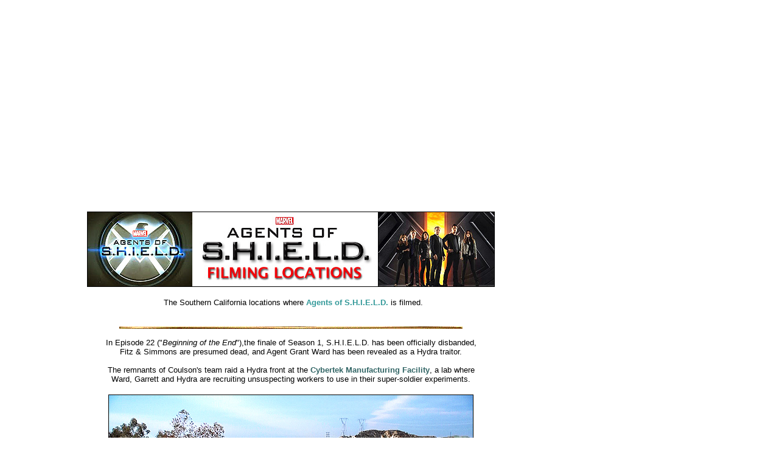

--- FILE ---
content_type: text/html
request_url: https://www.seeing-stars.com/locations/SHIELD/CybertekLab.shtml
body_size: 19955
content:
<!DOCTYPE HTML PUBLIC "-//W3C//DTD HTML 3.2//EN">
<html>
<head>

  <meta name="viewport" content="width=device-width, initial-scale=1.0">

<style type="text/css">
  img { max-width: 100%; height: auto; }
  </style>


<BR>
<meta http-equiv="content-type" content="text/html; charset=windows-1252">
  
<title>Marvel's Agents of SHIELD - Filming Locations: The Cybertek/Hydra Lab</title>
  
<meta name="Author" content="GJW">

<meta name="Description" content="Actual locations in Los Angeles where the ABC TV series Marvel's Agents of S.H.I.E.L.D. was filmed. This page shows the actual location of the Cybertek lab raided by SHIELD in the Season 1 finale.">

<meta name="KeyWords" content="Agents of S.H.I.E.L.D. filming locations, Marvel, Agents of SHIELD filming locations, Agents of S.H.I.E.L.D. filming locations, Marvel's Agents of SHIELD filming locations, Marvel's Agents of S.H.I.E.L.D. filming locations, Marvel, Agents of SHIELD filming locations,  Agents of S.H.I.E.L.D., Agents of SHIELD, Agents of S.H.I.E.L.D. locations, Agents of SHIELD locations, SHIELD filming locations, Marvel's Agents of S.H.I.E.L.D. locations, Marvel's Agents of SHIELD locations, SHIELD filming locations, Agents of S.H.I.E.L.D. filming locations, Marvel, Agents of SHIELD filming locations, Marvel's Agents of SHIELD, Marvel's Agents of S.H.I.E.L.D., Where was Agents of S.H.I.E.L.D. filmed?, Where was Agents of SHIELD filmed?, where was Agents of S.H.I.E.L.D. shot?, where was Agents of SHIELD shot?, where was Marvel's Agents of SHIELD shot?, Los Angeles, filming locations, TV series, Hollywood, movie, Coulson, Skye, Fitz, Simmons, Melinda May, Marvel, Agents of S.H.I.E.L.D.">

<meta content="Gary Wayne" name="author">


 
<script>
//load the apstag.js library
!function(a9,a,p,s,t,A,g){if(a[a9])return;function q(c,r){a[a9]._Q.push([c,r])}a[a9]={init:function(){q("i",arguments)},fetchBids:function(){q("f",arguments)},setDisplayBids:function(){},targetingKeys:function(){return[]},_Q:[]};A=p.createElement(s);A.async=!0;A.src=t;g=p.getElementsByTagName(s)[0];g.parentNode.insertBefore(A,g)}("apstag",window,document,"script","//c.amazon-adsystem.com/aax2/apstag.js");

//initialize the apstag.js library on the page to allow bidding
apstag.init({
     pubID:  '2404ec16-8786-4c58-b476-52f731c6699b', //enter your pub ID here as shown above, it must within quotes
     adServer: 'googletag'
});
apstag.fetchBids({
     slots: [{
         slotID: 'div-gpt-ad-1532462507879-0', //example: 'div-gpt-ad-1475102693815-0'
         slotName: '/75512861/TopBanner', //example: '12345/box-1'
         sizes: [[width,height], [width,height]] //example: [[728, 90]], 
     },

      slotID: 'div-gpt-ad-1532463039132-0', //example: 'div-gpt-ad-1475102693815-0'
         slotName: '/75512861/SKYSCRAPER-LARGE', //example: '12345/box-1'
         sizes: [[width,height]], [width,height]] //example: [[300, 600]], 
     },

     {
         slotID: 'div-gpt-ad-1532462759584-0', //example: 'div-gpt-ad-1475185990716-0'
         slotName: '/75512861/Rectangle', //example: '12345/leaderboard-1'
         sizes: [[width,height]] //example: [[300, 250]]

     }],
     timeout: 2e3
}, function(bids) {
     // set apstag targeting on googletag, then trigger the first DFP request in googletag's disableInitialLoad integration
     googletag.cmd.push(function(){
         apstag.setDisplayBids();
         googletag.pubads().refresh();
     });
}); 
</script>



<script async='async' src='https://www.googletagservices.com/tag/js/gpt.js'></script>
<script>
  var googletag = googletag || {};
  googletag.cmd = googletag.cmd || [];
</script>

<script>
  googletag.cmd.push(function() {
    googletag.defineSlot('/75512861/TopBanner', [728, 90], 'div-gpt-ad-1536252369548-0').addService(googletag.pubads());
    googletag.pubads().enableSingleRequest();
    googletag.enableServices();
  });
</script>



<script async='async' src='https://www.googletagservices.com/tag/js/gpt.js'></script>
<script>
  var googletag = googletag || {};
  googletag.cmd = googletag.cmd || [];
</script>

<script>
  googletag.cmd.push(function() {
    googletag.defineSlot('/75512861/Rectangle', [300, 250], 'div-gpt-ad-1536252961615-0').addService(googletag.pubads());
    googletag.pubads().enableSingleRequest();
    googletag.enableServices();
  });
</script>



<script async='async' src='https://www.googletagservices.com/tag/js/gpt.js'></script>
<script>
  var googletag = googletag || {};
  googletag.cmd = googletag.cmd || [];
</script>

<script>
  googletag.cmd.push(function() {
    googletag.defineSlot('/75512861/SKYSCRAPER-LARGE', [300, 600], 'div-gpt-ad-1536253338379-0').addService(googletag.pubads());
    googletag.pubads().enableSingleRequest();
    googletag.enableServices();
  });
</script>







 <script>
//load the apstag.js library
!function(a9,a,p,s,t,A,g){if(a[a9])return;function q(c,r){a[a9]._Q.push([c,r])}a[a9]={init:function(){q("i",arguments)},fetchBids:function(){q("f",arguments)},setDisplayBids:function(){},targetingKeys:function(){return[]},_Q:[]};A=p.createElement(s);A.async=!0;A.src=t;g=p.getElementsByTagName(s)[0];g.parentNode.insertBefore(A,g)}("apstag",window,document,"script","//c.amazon-adsystem.com/aax2/apstag.js");

//initialize the apstag.js library on the page to allow bidding
apstag.init({
     pubID:  '2404ec16-8786-4c58-b476-52f731c6699b', //enter your pub ID here as shown above, it must within quotes
     adServer: 'googletag'
});
apstag.fetchBids({
     slots: [{
         slotID: 'div-gpt-ad-1536252369548-0', //example: 'div-gpt-ad-1475102693815-0'
         slotName: '/75512861/TopBanner', //example: '12345/box-1'
         sizes: [[728, 90]] //example: [[728, 90]], 
     }*,

      slotID: 'div-gpt-ad-1536253338379-0', //example: 'div-gpt-ad-1475102693815-0'
         slotName: '/75512861/SKYSCRAPER-LARGE', //example: '12345/box-1'
         sizes: [[300, 600]], [width,height]] //example: [[300, 600]], 
     },

     {
         slotID: 'div-gpt-ad-1536252961615-0', //example: 'div-gpt-ad-1475185990716-0'
         slotName: '/75512861/Rectangle', //example: '12345/leaderboard-1'
         sizes: [[300, 250]] //example: [[300, 250]]
     }*/],
     timeout: 2e3
}, function(bids) {
     // set apstag targeting on googletag, then trigger the first DFP request in googletag's disableInitialLoad integration
     googletag.cmd.push(function(){
         apstag.setDisplayBids();
         googletag.pubads().refresh();
     });
}); 
</script>






<script async src="//pagead2.googlesyndication.com/pagead/js/adsbygoogle.js"></script>
<script>
     (adsbygoogle = window.adsbygoogle || []).push({
          google_ad_client: "ca-pub-0668516514160412",
          enable_page_level_ads: true
     });
</script>

</head>

<body>


<!-- top banner ad table -->
<table width="100%" cellspacing="0">
  <tbody><tr>

      <td valign="top" width="3%"></td>
	  
<td valign="TOP" width="70%">

 <center>


<script async src="//pagead2.googlesyndication.com/pagead/js/adsbygoogle.js"></script>
<!-- Top banner -->
<ins class="adsbygoogle"
     style="display:inline-block;width:728px;height:90px"
     data-ad-client="ca-pub-0668516514160412"
     data-ad-slot="7918600865"></ins>
<script>
(adsbygoogle = window.adsbygoogle || []).push({});
</script>

    </td>
 </table>


</center><br>

<body vlink="#004040" alink="#000000" bgcolor="#ffffff" link="#306161" text="#000000">


<center>

<p>

<script language="javascript" type="text/javascript"><!-- Hide script from older browsers
if(top!=self)
{top.location = self.location;}
//--></script>
</p></center>



<center>
<table width="100%" cellpadding="0" cellspacing="0">
  <tbody>
    <tr>
      <td width="80%" valign="TOP">
	  
	      <center>
		  
	        <br>
	  
      <a href="index.shtml"><img alt="Marvel's Agents of SHIELD" src="SHIELDbanner.jpg" width="670" border="0" height="124"></a><br>
<p>&nbsp;
	
	<font face="arial"><font size="-1"><font color="#000000">The Southern California locations where </font></font></font><font face="arial"><font size="-1"><font color="#339999"><b>Agents of S.H.I.E.L.D.</b><font color="#000000"> is filmed.

<br><br></p><p></p><p>

</p><center>

<img src="goldhr.gif" width="564" height="4">

</center>

<center>
            <br>
			<font face="arial"><font color="#000000"><font size="-1">
            
In Episode 22 ("<i>Beginning of the End</i>"),</font></font></font><font face="arial"><font color="#000000"><font size="-1">the finale of Season 1, </font></font></font><font face="arial"><font color="#000000"><font size="-1">S.H.I.E.L.D. has been officially disbanded</font></font></font><font face="arial"><font color="#000000"><font size="-1">,<br>
 Fitz &amp; Simmons are presumed dead, and Agent Grant Ward has been revealed as a Hydra traitor.<br>
            <br>
The remnants of Coulson's team raid a Hydra front at the <font color="#336666"><b>Cybertek Manufacturing Facility</b></font>, a lab where<br>
 Ward, Garrett and Hydra are recruiting unsuspecting workers to use in their super-soldier experiments.</font></font></font><font face="arial"><font color="#000000"><font size="-1"><br>
            </font></font></font>
<p></p>
            
            <p><img alt="" src="CybertekLab.jpg" vspace="5" width="600" height="337"><font face="arial"><font color="#000000"><font size="-1"><br>
<br>
At the same time, an equally unsuspecting U.S. Army General is visiting that lab, to listen to<br>
 a sales pitch about the new technology that Cybertek has created.&nbsp; Alas for the general, Garret<br>(who
 has taken the alien blood serum that resurrected Coulson) is quickly losing his mind. And<br>
when the General questions Garrett's sanity, Garrett kills him.<br>
<br>
Outside, the S.H.I.E.L.D. team waits in the foothills surrounding the lab,<br>
and then launches their assault on the building.</p>
            <p>
			<img alt="" src="CybertekLab2.jpg" vspace="5" width="600" height="339"><br>
            </p>
            <p><font face="arial"><font color="#000000"><font size="-1">&nbsp; Taking over an armed vehicle, Coulson &amp; Trip blast a hole in the wall that allows Melinda May &amp; Skye<br>
 to get inside.&nbsp; While Coulson is holding off an assault by super-soldiers outside, May takes out<br>
 Ward (with a vengeance), and Skye manages to locate Mike Petersen's (Deathlok's) son,<br>
 freeing Deathlok to turn his wrath on Garrett. &nbsp;Checkmate.</font></font></font></p>
            
			<p><img alt="" src="CybertekLabBridge.jpg" vspace="5" width="600" height="335"><br>
            </p>
            <p><font face="arial"><font color="#000000"><font size="-1">&nbsp; In the aftermath, the Marines take away the bad guys, while Coulson deals a<br>
quick &amp; fatal blow to Garrett's final attempt to make a late comeback.<br>
       </p>
            <p><img alt="" src="CybertekLab4.jpg" vspace="5" width="600" height="327"><br>
            </p>


<p>
<font face="arial"><font color="#000000"><font size="-1">This scene was shot at the <font color="#ff0000"><b>Alfred Mann Foundation</b></font>, a high-tech research laboratory<br>
located at <font color="#ff0000"><b>25134 Rye Canyon Loop</b></font> (Building 34), in <font color="#ff0000"><b>Valencia</b></font>, <font color="#ff0000"><b>CA</b></font>.<br>
</font></font></font></p>
            <p>
			<img alt="" src="MannInstitute1.jpg" vspace="5" width="600" height="337">
</p>

            <p><font face="arial"><font color="#000000"><font size="-1">It's located in a center known as <font color="#ff0000">Mann Biomedical Park</font>, a collection of 21 buildings<br>
purchased by Alfred Mann (an American entrepreneur &amp; philanthropist) in 2002. <br><br>
 It has been used often for filming, including the movies: "<i>The Aviator</i>", "<i>Tropic Thunder</i>",<br>
            and "<i>The League of Extraordinary Gentlemen</i>", as well as TV shows such as<br>
 "<i>NCIS</i>", "<i>24</i>", "<i>The Mentalist</i>", "<i>Alias</i>" and "<i>Bones</i>".
<br>
            </font></font></font></p>
            <p><font face="arial"><font color="#000000"><font size="-1">(The distant shot of a huge cargo plane parked in a nearby lot was faked, of course,<br>
but the park <i>does </i>have its own helipad.)<br>
</font></font></font></p>
            <p><font face="arial"><font color="#000000"><font size="-1">It's in the foothills of the Santa Clarita area, about a mile northeast of Six Flags Magic<br>
 Mountain, just north of the intersection of Newhall Ranch Road &amp; Rye Canyon Road.<br>
            </font></font></font></p>
            <p><a href="https://maps.google.com/maps?q=34.457615,-118.577544&amp;ll=34.456748,-118.575439&amp;spn=1.324818,1.766052&amp;num=1&amp;t=m&amp;z=9" target="out"><img alt="" src="MapIt.JPG" style="border: 0px solid ; width: 86px; height: 17px;" width="86" border="0" height="17"></a>&nbsp;&nbsp;&nbsp;&nbsp;&nbsp;&nbsp;&nbsp;&nbsp;&nbsp;<a href="http://www.bing.com/maps/?v=2&amp;cp=pr8nqx53jpnn&amp;lvl=19.96&amp;dir=184.55&amp;sty=b&amp;q=25134%20Rye%20Canyon%20Loop%20Valencia%2C%20CA%2091355&amp;form=LMLTCC" target="out"><img alt="" src="AerialPhoto.jpg" style="border: 0px solid ; width: 137px; height: 17px;" width="137" border="0" height="17"></a></p>

            <p><font face="arial"><font color="#000000"><font size="-1">Here's a <a href="http://www.bing.com/maps/?v=2&amp;cp=pr8p9m53jqkk&amp;lvl=18.96&amp;dir=184.55&amp;sty=b&amp;q=25134%20Rye%20Canyon%20Loop%20Valencia%2C%20CA%2091355&amp;form=LMLTCC" target="out">Bing aerial view</a> of the building and that water tank in the hills:<br>

</font></font></font>

            </p><p>

<img alt="" src="MannInstitute-BingView.jpg" vspace="5" width="600" height="336"> <font face="arial"><font color="#000000"><font size="-1"><br>
            <br>
            <b><font color="#cc0000">Side note</font>:</b> This was an extremely difficult location for me to track down.&nbsp; All I could tell is that it was<br>
 somewhere in the foothills.&nbsp; But L.A. has countless miles of foothills, on both sides of two different<br>
 mountain ranges, so that didn't help much. But after days of searching aerial photos, I spotted a<br> partial number in that night time scene, and I was finally able to pinpoint it in the Santa Clarita area,<br>in part thanks to that water tank and the electrical transmission towers seen in the nearby hills.<br>
            </font></font></font></p>
            <p><font face="arial"><font color="#000000"><font size="-1">After I found the building, I determined that its address was "25134 Rye Canyon Loop", and
<br>when I Googled that to see what was there, up popped <a href="http://aemf.org/" target="out">this website</a> (as well as <a target="out" href="http://www.mannbiomedicalpark.com/">this one</a>)<br>
about a place I honestly hadn't heard of before: the Alfred Mann Foundation. It turned out <br>
to be a research lab doing its own noble experiments to
 help end human suffering. Their<br>
  inventions include a cochlear implant for the deaf, and a tiny, implantable stimulator<br>
that helps stroke victims recover the use of their paralyzed limbs.</font></font></font><br><br>
         <br>
            </p>


<img src="goldhr.gif" width="564" height="4">

  
  <br><br><br>
 
  <a href="index.shtml"><img alt="" src="ArrowBACK.JPG" style="border: 0px solid ; width: 97px; height: 50px;" width="97" border="0" height="50"></a><br>
    
	<br><p></p><p>

<font face="arial"><font size="-1"><font color="#000000"><a target="out" href="http://www.amazon.com/s/?_encoding=UTF8&amp;camp=1789&amp;creative=390957&amp;field-keywords=agents%20of%20s.h.i.e.l.d&amp;linkCode=ur2&amp;rh=i%3Aaps%2Ck%3Aagents%20of%20s.h.i.e.l.d&amp;sprefix=agents%2Caps%2C432&amp;tag=seeingstarscom&amp;url=search-alias%3Daps"><img alt="Marvel's Agents of SHIELD" src="SHIELDbanner.jpg" width="670" border="0" height="124"></a>


<br><br></p>
    
  <img src="goldhr.gif" width="564" height="4"><br>
            
<p></p></center>


            
            <center>

         
            <center>
            <p><font face="arial"><font size="-2">The photos on this
page are stills from "Agents of S.H.I.E.L.D."<br>

(which you can buy <a target="out" href="http://www.amazon.com/s/?_encoding=UTF8&amp;camp=1789&amp;creative=390957&amp;field-keywords=agents%20of%20s.h.i.e.l.d&amp;linkCode=ur2&amp;rh=i%3Aaps%2Ck%3Aagents%20of%20s.h.i.e.l.d&amp;sprefix=agents%2Caps%2C432&amp;tag=seeingstarscom&amp;url=search-alias%3Daps">here</a>) and are copyright ABC/Disney/Marvel.</font></font></p>
            
            <center>
            <p><font face="arial"><font size="-2">The rest of the page
is Copyright&nbsp;©&nbsp;2019-Gary Wayne / <a href="https://www.seeing-stars.com">Seeing-Stars.com</a></font></font></p><font face="arial"><font size="-2">

</font></font><center>
<center>
<font face="arial"><font size="-2"><a href="https://www.seeing-stars.com/Locations"><img src="StarLogoNewSmall.jpg" width="170" border="0" height="129"></a>
</font></font></center>
<font face="arial"><font size="-2">            
  </font></font></center></center></center></center>

<td width=2%"></td>

  <td valign="TOP" width="30%" align="CENTER">

  
<valign="bottom">


<center>

<!--- UNDERDOGMEDIA EDGE_seeing-stars.com JavaScript ADCODE START--->
<script data-cfasync="false" language="javascript" async src="//udmserve.net/udm/img.fetch?sid=16117;tid=1;dt=6;"></script>
<!--- UNDERDOGMEDIA EDGE_seeing-stars.com JavaScript ADCODE END--->


<!-- /75512861/SKYSCRAPER-LARGE -->
<div id='div-gpt-ad-1536253338379-0' style='height:600px; width:300px;'>
<script>
googletag.cmd.push(function() { googletag.display('div-gpt-ad-1536253338379-0'); });
</script>
</div>


<br><br>

<!-- /75512861/Rectangle -->
<div id='div-gpt-ad-1536252961615-0' style='height:250px; width:300px;'>
<script>
googletag.cmd.push(function() { googletag.display('div-gpt-ad-1536252961615-0'); });
</script>
</div>


<br><br>


<!-- /75512861/SKYSCRAPER-LARGE -->
<div id='div-gpt-ad-1536253338379-0' style='height:600px; width:300px;'>
<script>
googletag.cmd.push(function() { googletag.display('div-gpt-ad-1536253338379-0'); });
</script>
</div>


<br><br>


<!-- /75512861/Rectangle -->
<div id='div-gpt-ad-1536252961615-0' style='height:250px; width:300px;'>
<script>
googletag.cmd.push(function() { googletag.display('div-gpt-ad-1536252961615-0'); });
</script>
</div>

  </td>





<center>
<br>
<br>
<BR><BR><center>


<script async src="//pagead2.googlesyndication.com/pagead/js/adsbygoogle.js"></script>
<!-- Top banner -->
<ins class="adsbygoogle"
     style="display:inline-block;width:728px;height:90px"
     data-ad-client="ca-pub-0668516514160412"
     data-ad-slot="7918600865"></ins>
<script>
(adsbygoogle = window.adsbygoogle || []).push({});
</script>







<p></p>
</center>








<!-- Quantcast Tag -->
<script type="text/javascript">
var _qevents = _qevents || [];

(function() {
var elem = document.createElement('script');
elem.src = (document.location.protocol == "https:" ? "https://secure" : "http://edge") + ".quantserve.com/quant.js";
elem.async = true;
elem.type = "text/javascript";
var scpt = document.getElementsByTagName('script')[0];
scpt.parentNode.insertBefore(elem, scpt);
})();

_qevents.push({
qacct:"p-8bSJ_FAj8Is9o"
});
</script>

<noscript>
<div style="display:none;">
<img src="//pixel.quantserve.com/pixel/p-8bSJ_FAj8Is9o.gif" border="0" height="1" width="1" alt="Quantcast"/>
</div>
</noscript>
<!-- End Quantcast tag -->

</body>
</html>

--- FILE ---
content_type: text/html; charset=utf-8
request_url: https://www.google.com/recaptcha/api2/aframe
body_size: 266
content:
<!DOCTYPE HTML><html><head><meta http-equiv="content-type" content="text/html; charset=UTF-8"></head><body><script nonce="cfPEvcje8t-6PzH4xfFaQw">/** Anti-fraud and anti-abuse applications only. See google.com/recaptcha */ try{var clients={'sodar':'https://pagead2.googlesyndication.com/pagead/sodar?'};window.addEventListener("message",function(a){try{if(a.source===window.parent){var b=JSON.parse(a.data);var c=clients[b['id']];if(c){var d=document.createElement('img');d.src=c+b['params']+'&rc='+(localStorage.getItem("rc::a")?sessionStorage.getItem("rc::b"):"");window.document.body.appendChild(d);sessionStorage.setItem("rc::e",parseInt(sessionStorage.getItem("rc::e")||0)+1);localStorage.setItem("rc::h",'1768728646955');}}}catch(b){}});window.parent.postMessage("_grecaptcha_ready", "*");}catch(b){}</script></body></html>